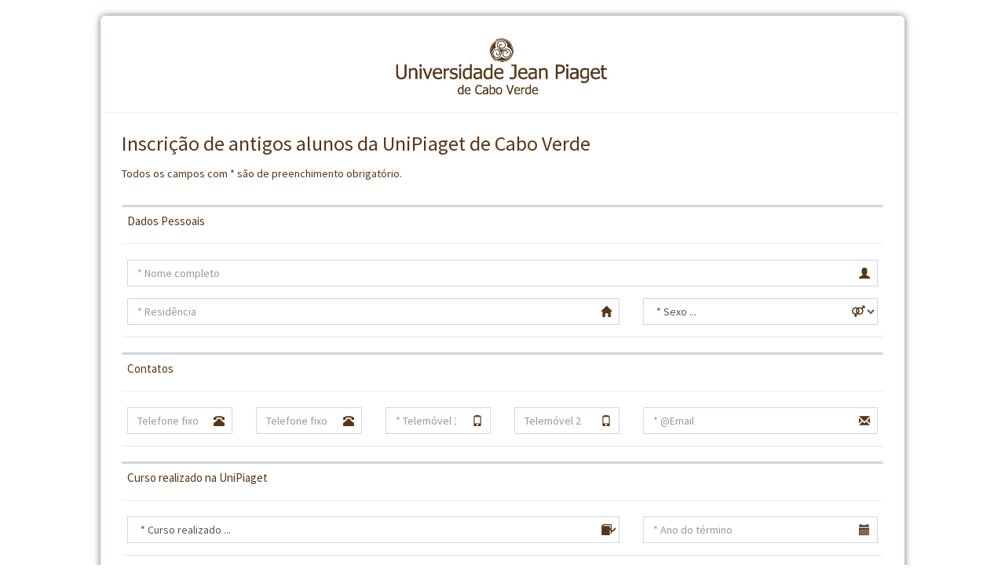

--- FILE ---
content_type: text/html; charset=UTF-8
request_url: https://www.unipiaget.edu.cv/sumario/a2d422265cd25c3323ed0157f81b3b32/
body_size: 20841
content:
<!DOCTYPE html>
<html>
<head>
  <meta charset="utf-8">
  <meta http-equiv="X-UA-Compatible" content="IE=edge">
  <title>UniPiaget | Alumni</title>
  <!-- Tell the browser to be responsive to screen width -->
  <meta content="width=device-width, initial-scale=1, maximum-scale=1, user-scalable=no" name="viewport">
  <link rel="icon" href="../unipiaget.ico" type="image/x-icon" />
  <!-- Bootstrap 3.3.5 -->
  <link rel="stylesheet" href="../bootstrap/css/bootstrap.min.css">
  <!-- Font Awesome -->
  <link rel="stylesheet" href="https://maxcdn.bootstrapcdn.com/font-awesome/4.4.0/css/font-awesome.min.css">
  <!-- Ionicons -->
  <link rel="stylesheet" href="https://code.ionicframework.com/ionicons/2.0.1/css/ionicons.min.css">
  <!-- Theme style -->
  <link rel="stylesheet" href="../dist/css/AdminLTE.min.css">
  <!-- iCheck -->
  <link rel="stylesheet" href="../plugins/iCheck/square/blue.css">
  
<script> function verEmail(a) { if(a == 1){ document.getElementById("ver1").style.display = "inline"; document.getElementById("ver2").style.display = "inline";}  else{ document.getElementById("ver1").style.display = "none"; document.getElementById("ver2").style.display = "none";} } </script>


</head>
<body><center>
	<div class="box-body table-responsive" style='box-shadow: 0px 0px 10px #63796B; border-radius: 6px 6px 6px 6px; width:80%; padding:7px; margin-top:20px; margin-bottom:20px; color:#583716'>
	
		<div style="padding-top:20px;">
			<img src="UPiagetCV.jpg" onClick="location.href='login.php'" width="30%"/>
		</div>
		
		  <hr>
		
		<div style="padding-left:20px; padding-right:20px;" align="left">
			<p style="font-size:26px; text-align:justify">Inscri&ccedil;&atilde;o de antigos alunos da UniPiaget de Cabo Verde</p>
			<p>Todos os campos com * s&atilde;o de preenchimento obrigat&oacute;rio.</p>
		</div>
		
		<div style="padding:20px">
			<form name="f1" action="" method="post">
				<!-- /.row -->
				<div class="box box-default collapsed-box">
						<div style="padding-left:7px; padding-right:7px;">
						  <h5 class="box-title" style="font-size: 15px; text-align:left">Dados Pessoais</h5>
						</div>
						<div>
						  <hr>
						</div>
						<!-- /.box-header -->
						<div style="padding-left:7px; padding-right:7px;">
						
							  <div class="row">
								  <div class="col-sm-12">
									  <div class="form-group has-feedback">
										<input type="text" name="nome" value="" class="form-control" placeholder="* Nome completo">
										<span class="glyphicon glyphicon-user form-control-feedback"></span>
									  </div>
								  </div>
								  <div class="col-sm-8">
									  <div class="form-group has-feedback">
										<input type="text" name="residencia" value="" class="form-control" placeholder="* Resid&ecirc;ncia">
										<span class="glyphicon glyphicon-home form-control-feedback"></span>
									  </div>
								  </div>
								  <div class="col-sm-4">
									  <div class="form-group has-feedback">
										<select class="form-control" name="sexo">
											<option value="" disabled selected hidden>* Sexo ...</option><option value="M" >Masculino</option><option value="F" >Feminino</option>
										</select>
										<span class="form-control-feedback"><i class="fa fa-venus-mars" style="font-weight:bolder"></i>&nbsp;&nbsp;&nbsp;&nbsp;&nbsp;</span>
									  </div>
								  </div>
							  </div> 
						</div>
							<!-- /.box-body -->
				</div>
				<!-- /.row -->
				
				
				<!-- /.row -->
				<div class="box box-default collapsed-box">
						<div style="padding-left:7px; padding-right:7px;">
						  <h5 class="box-title" style="font-size: 15px; text-align:left">Contatos</h5>
						</div>
						<div>
						  <hr>
						</div>
						<!-- /.box-header -->
						<div style="padding-left:7px; padding-right:7px;">
						
							  <div class="row">
								  <div class="col-sm-2">
									  <div class="form-group has-feedback">
										<input type="text" name="telefone" value="" class="form-control" placeholder="Telefone fixo 1" data-inputmask='"mask": "(238)999-9999"' data-mask>
										<span class="glyphicon glyphicon-phone-alt form-control-feedback"></span>
									  </div>
								  </div>
								  <div class="col-sm-2">
									  <div class="form-group has-feedback">
										<input type="text" name="telefone1" value="" class="form-control" placeholder="Telefone fixo 2" data-inputmask='"mask": "(238)999-9999"' data-mask>
										<span class="glyphicon glyphicon-phone-alt form-control-feedback"></span>
									  </div>
								  </div>
								  <div class="col-sm-2">
									  <div class="form-group has-feedback">
										<input type="text" name="movel" value="" class="form-control" placeholder="* Telem&oacute;vel 1" data-inputmask='"mask": "(238)999-9999"' data-mask>
										<span class="glyphicon glyphicon-phone form-control-feedback"></span>
									  </div>
								  </div>
								  <div class="col-sm-2">
									  <div class="form-group has-feedback">
										<input type="text" name="movel1" value="" class="form-control" placeholder="Telem&oacute;vel 2" data-inputmask='"mask": "(238)999-9999"' data-mask>
										<span class="glyphicon glyphicon-phone form-control-feedback"></span>
									  </div>
								  </div>
								  <div class="col-sm-4">
									  <div class="form-group has-feedback">
										<input type="text" name="email" value="" class="form-control" placeholder="* @Email">
										<span class="glyphicon glyphicon-envelope form-control-feedback"></span>
									  </div>
								  </div>
							  </div> 
						</div>
							<!-- /.box-body -->
				</div>
				<!-- /.row -->
				
				
				<!-- /.row -->
				<div class="box box-default collapsed-box">
						<div style="padding-left:7px; padding-right:7px;">
						  <h5 class="box-title" style="font-size: 15px; text-align:left">Curso realizado na UniPiaget</h5>
						</div>
						<div>
						  <hr>
						</div>
						<!-- /.box-header -->
						<div style="padding-left:7px; padding-right:7px;">
						
							  <div class="row">
								  <div class="col-sm-8">
									  <div class="form-group has-feedback">
										<select class="form-control" name="curso">
											<option value="" disabled selected hidden>* Curso realizado ...</option>
											<option value="ACS">An&aacute;lises Cl&iacute;nicas e Sa&uacute;de P&uacute;blica</option>
											<option value="AGQ">An&aacute;lise e Gest&atilde;o da Qualidade da &Aacute;gua</option>
											<option value="APA">Administra&ccedil;&atilde;o P&uacute;blica e Aut&aacute;rquica</option>
											<option value="ARQ">Arquitectura</option><option value="BIO">Biologia</option>
											<option value="CAF">Contabilidade, Auditoria e Finan&ccedil;as Empresariais</option>
											<option value="CCO">Ci&ecirc;ncias da Comunica&ccedil;&atilde;o</option>
											<option value="CED">Ci&ecirc;ncias da Educa&ccedil;&atilde;o e Pr&aacute;xis Educativa</option>
											<option value="CFA">Ci&ecirc;ncias Farmac&ecirc;uticas</option>
											<option value="DIR">Direito</option>
											<option value="DIT">Doen&ccedil;as Infecciosas e Tropicais</option>
											<option value="ECC">Engenharia de Constru&ccedil;&atilde;o Civil</option>
											<option value="EDE">Ecologia e Desenvolvimento</option>
											<option value="EGE">Economia e Gest&atilde;o</option>
											<option value="EGN">Empreendedorismo e Gest&atilde;o de Neg&oacute;cios</option>
											<option value="EMI">Engenharia Electrot&eacute;cnica e de Manuten&ccedil;&atilde;o Industrial</option>
											<option value="ENF">Enfermagem</option>
											<option value="ESN">Engenharia de Sistemas e Inform&aacute;tica - Mestrado</option>
											<option value="ESI">Engenharia de Sistemas e Inform&aacute;tica</option>
											<option value="FIS">Fisioterapia</option>
											<option value="GHT">Gest&atilde;o de Hotelaria e Turismo</option>
											<option value="GRH">Gest&atilde;o de Recursos Humanos e do Conhecimento</option>
											<option value="IGE">Inform&aacute;tica de Gest&atilde;o</option>
											<option value="LTI">Tradu&ccedil;&atilde;o e Interculturalidades</option>
											<option value="MBA">Administra&ccedil;&atilde;o Empresas</option>
											<option value="PCS">Psicologia Cl&iacute;nica e da Sa&uacute;de</option>
											<option value="PDI">Pol&iacute;ticas e Din&acirc;micas Internacionais</option>
											<option value="PED">Psicologia da Educa&ccedil;&atilde;o e do Desenvolvimento</option>
											<option value="PPA">Pol&iacute;ticas P&uacute;blicas e Administra&ccedil;&atilde;o Local</option>
											<option value="PSI">Psicologia</option><option value="PSS">Psicologia Social</option>
											<option value="SCC">Sa&uacute;de Comunit&aacute;ria e Controlo de Endemias</option>
											<option value="SHT">Seguran&ccedil;aa e Higiene do Trabalho</option>
											<option value="SOC">Sociologia</option>
											<option value="SPC">Sa&uacute;de P&uacute;blica e Comunit&aacute;ria</option>
											<option value="SSO">Servi&ccedil;o Social</option>
											<option value="TAC">Turismo e Anima&ccedil;&atilde;o Cultural</option>
										</select>
										<span class="glyphicon glyphicon-book form-control-feedback"></span>
									  </div>
								  </div>
								  <div class="col-sm-4">
									  <div class="form-group has-feedback">
										<input type="text" name="ano" class="form-control" value="" placeholder="* Ano do t&eacute;rmino" data-inputmask='"mask": "9999"' data-mask>
										<span class="glyphicon glyphicon-calendar form-control-feedback"></span>
									  </div>
								  </div>
							  </div> 
						</div>
							<!-- /.box-body glyphicon glyphicon-education glyphicon glyphicon-briefcase-->
				</div>
				<!-- /.row -->
				
				
				<!-- /.row -->
				<div class="box box-default collapsed-box">
						<div style="padding-left:7px; padding-right:7px;">
						  <h5 class="box-title" style="font-size: 15px; text-align:left">Outras forma&ccedil;&otilde;es</h5>
						</div>
						<div>
						  <hr>
						</div>
						<!-- /.box-header -->
						<div style="padding-left:7px; padding-right:7px;">
						
							  <div class="row">
								  <div class="col-sm-12">
									  <div class="form-group has-feedback">
										<input type="text" name="formacao" value="" class="form-control" placeholder="Forma&ccedil;&otilde;es">
										<span class="glyphicon glyphicon-book form-control-feedback"></span>
									  </div>
								  </div>
								  <div class="col-sm-12">
									  <div class="form-group has-feedback">
										<input type="text" name="local" value="" class="form-control" placeholder="Local de forma&ccedil;&atilde;o">
										<span class="glyphicon glyphicon-map-marker form-control-feedback"></span>
									  </div>
								  </div>
								  <div class="col-sm-12">
									  <div class="form-group has-feedback">
										<input type="text" name="titulo" value="" class="form-control" placeholder="T&iacute;tulos acad&eacute;micos">
										<span class="glyphicon glyphicon-education form-control-feedback"></span>
									  </div>
								  </div>
							  </div> 
						</div>
							<!-- /.box-body  glyphicon glyphicon-briefcase glyphicon glyphicon-globe-->
				</div>
				<!-- /.row -->
				
				
				<!-- /.row -->
				<div class="box box-default collapsed-box">
						<div style="padding-left:7px; padding-right:7px;">
						  <h5 class="box-title" style="font-size: 15px; text-align:left">Situa&ccedil;&atilde;o laboral</h5>
						</div>
						<div>
						  <hr>
						</div>
						<!-- /.box-header -->
						<div style="padding-left:7px; padding-right:7px;">
						
							  <div class="row">
								  <div class="col-sm-2">
									  <div class="form-group has-feedback" style="text-align:left; padding-left:10px">
										<input id="st1" type="radio" value="1" name="situacao" onChange="verEmail(st1.value)">
										Empregado
									  </div>
								  </div>
								  <div class="col-sm-10">
									  <div class="form-group has-feedback" style="text-align:left; padding-left:10px">
										<input id="st2" type="radio" value="0" name="situacao" onChange="verEmail(st2.value)">
										Desempregado
									  </div>
								  </div>
								  <div class="col-sm-12" id="ver1"  style="display:none">
									  <div class="form-group has-feedback">
										<input type="text" name="trabalho" value="" class="form-control" placeholder="Local de trabalho">
										<span class="glyphicon glyphicon-map-marker form-control-feedback"></span>
									  </div>
								  </div>
								  <div class="col-sm-12" id="ver2"  style="display:none">
									  <div class="form-group has-feedback">
										<input type="text" name="funcao" value="" class="form-control" placeholder="Fun&ccedil;&otilde;es desempenhadas">
										<span class="glyphicon glyphicon-education form-control-feedback"></span>
									  </div>
								  </div>
							  </div> 
						</div>
							<!-- /.box-body   glyphicon glyphicon-globe-->
				</div>
				<!-- /.row -->
				
				
				<!-- /.row -->
				<div class="box box-default collapsed-box">
						<div style="padding-left:7px; padding-right:7px;">
						  <h5 class="box-title" style="font-size: 15px; text-align:left">&Aacute;reas de necessidade de forma&ccedil;&atilde;o</h5>
						</div>
						<div>
						  <hr>
						</div>
						<!-- /.box-header -->
						<div style="padding-left:7px; padding-right:7px;">
						
							  <div class="row">
								  <div class="col-sm-2">
									  <div class="form-group has-feedback" style="text-align:left; padding-left:10px">
										<input type="checkbox" name="1" value="ARQ" >
										Arquitetura
									  </div>
								  </div>
								  <div class="col-sm-2">
									  <div class="form-group has-feedback" style="text-align:left; padding-left:10px">
										<input type="checkbox" name="2" value="BAR" >
										Belas Artes
									  </div>
								  </div>
								  <div class="col-sm-2">
									  <div class="form-group has-feedback" style="text-align:left; padding-left:10px">
										<input type="checkbox" name="3" value="CED" >
										Ci&ecirc;ncias da Educa&ccedil;&atilde;o
									  </div>
								  </div>
								  <div class="col-sm-2">
									  <div class="form-group has-feedback" style="text-align:left; padding-left:10px">
										<input type="checkbox" name="4" value="CCO" >
										Ci&ecirc;ncias da Comunica&ccedil;&atilde;o
									  </div>
								  </div>
								  <div class="col-sm-2">
									  <div class="form-group has-feedback" style="text-align:left; padding-left:10px">
										<input type="checkbox" name="5" value="CNA" >
										Ci&ecirc;ncias da Natureza
									  </div>
								  </div>
								  <div class="col-sm-2">
									  <div class="form-group has-feedback" style="text-align:left; padding-left:10px">
										<input type="checkbox" name="6" value="SAU" >
										Ci&ecirc;ncias da Sa&uacute;de
									  </div>
								  </div>
								  <div class="col-sm-2">
									  <div class="form-group has-feedback" style="text-align:left; padding-left:10px">
										<input type="checkbox" name="7" value="CFQ" >
										Ci&ecirc;ncias F&iacute;sico Qu&iacute;micas
									  </div>
								  </div>
								  <div class="col-sm-2">
									  <div class="form-group has-feedback" style="text-align:left; padding-left:10px">
										<input type="checkbox" name="8" value="CPO" >
										Ci&ecirc;ncias Pol&iacute;ticas
									  </div>
								  </div>
								  <div class="col-sm-2">
									  <div class="form-group has-feedback" style="text-align:left; padding-left:10px">
										<input type="checkbox" name="9" value="ECC" >
										Constru&ccedil;&atilde;o Civil
									  </div>
								  </div>
								  <div class="col-sm-2">
									  <div class="form-group has-feedback" style="text-align:left; padding-left:10px">
										<input type="checkbox" name="10" value="DIR" >
										Direito
									  </div>
								  </div>
								  <div class="col-sm-2">
									  <div class="form-group has-feedback" style="text-align:left; padding-left:10px">
										<input type="checkbox" name="11" value="ECO" >
										Economia
									  </div>
								  </div>
								  <div class="col-sm-2">
									  <div class="form-group has-feedback" style="text-align:left; padding-left:10px">
										<input type="checkbox" name="12" value="FIL" >
										Filosofia
									  </div>
								  </div>
								  <div class="col-sm-2">
									  <div class="form-group has-feedback" style="text-align:left; padding-left:10px">
										<input type="checkbox" name="13" value="GES" >
										Gest&atilde;o
									  </div>
								  </div>
								  <div class="col-sm-2">
									  <div class="form-group has-feedback" style="text-align:left; padding-left:10px">
										<input type="checkbox" name="14" value="INF" >
										Inform&aacute;tica
									  </div>
								  </div>
								  <div class="col-sm-2">
									  <div class="form-group has-feedback" style="text-align:left; padding-left:10px">
										<input type="checkbox" name="15" value="LTI" >
										Literatura
									  </div>
								  </div>
								  <div class="col-sm-2">
									  <div class="form-group has-feedback" style="text-align:left; padding-left:10px">
										<input type="checkbox" name="16" value="MAT" >
										Matem&aacute;tica
									  </div>
								  </div>
								  <div class="col-sm-2">
									  <div class="form-group has-feedback" style="text-align:left; padding-left:10px">
										<input type="checkbox" name="17" value="PSI" >
										Psicologia
									  </div>
								  </div>
								  <div class="col-sm-2">
									  <div class="form-group has-feedback" style="text-align:left; padding-left:10px">
										<input type="checkbox" name="18" value="SOC" >
										Sociologia
									  </div>
								  </div>
							  </div> 
							  
						</div>
							<!-- /.box-body   glyphicon glyphicon-globe-->
				</div>
				<!-- /.row -->
				
				<div class="row">
					&nbsp;
				</div>
				
				<div class="row">
					<div class="col-sm-10">
					  <div class="checkbox icheck">
						&nbsp;
					  </div>
					</div>
					<!-- /.col -->
					<div class="col-sm-2">
					  <button type="submit" name="Submeter" value="form" class="btn btn-primary btn-block btn-flat">Submeter Inscri&ccedil;&atilde;o</button>					</div>
					<!-- /.col -->
				</div>
				
			</form>
		</div>
	</div>
	<div style="padding:20px; color:#583716">
		&copy; 2026 - Universidade Jean Piaget de Cabo Verde
	</div>
</center></body>
</html>

<!-- jQuery 2.1.4 -->
<script src="../plugins/jQuery/jQuery-2.1.4.min.js"></script>
<!-- Bootstrap 3.3.5 -->
<script src="../bootstrap/js/bootstrap.min.js"></script>
<script src="../plugins/input-mask/jquery.inputmask.js"></script>
<script src="../plugins/input-mask/jquery.inputmask.date.extensions.js"></script>
<script src="../plugins/input-mask/jquery.inputmask.extensions.js"></script>




<script>

  $(function () {

    //Datemask dd/mm/yyyy
    $("#datemask").inputmask("dd/mm/yyyy", {"placeholder": "dd/mm/yyyy"});
    //Datemask2 mm/dd/yyyy
    $("#datemask2").inputmask("mm/dd/yyyy", {"placeholder": "mm/dd/yyyy"});
    //Money Euro
    $("[data-mask]").inputmask();

    //Date range picker
    $('#reservation').daterangepicker();
    //Date range picker with time picker
    $('#reservationtime').daterangepicker({timePicker: true, timePickerIncrement: 30, format: 'MM/DD/YYYY h:mm A'});
    //Date range as a button
    $('#daterange-btn').daterangepicker(
        {
          ranges: {
            'Today': [moment(), moment()],
            'Yesterday': [moment().subtract(1, 'days'), moment().subtract(1, 'days')],
            'Last 7 Days': [moment().subtract(6, 'days'), moment()],
            'Last 30 Days': [moment().subtract(29, 'days'), moment()],
            'This Month': [moment().startOf('month'), moment().endOf('month')],
            'Last Month': [moment().subtract(1, 'month').startOf('month'), moment().subtract(1, 'month').endOf('month')]
          },
          startDate: moment().subtract(29, 'days'),
          endDate: moment()
        },
        function (start, end) {
          $('#reportrange span').html(start.format('MMMM D, YYYY') + ' - ' + end.format('MMMM D, YYYY'));
        }
    );
  });
</script>